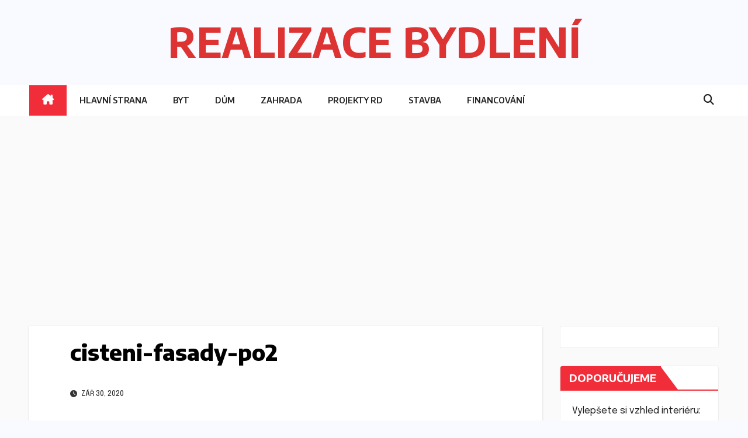

--- FILE ---
content_type: text/html; charset=utf-8
request_url: https://www.google.com/recaptcha/api2/aframe
body_size: 267
content:
<!DOCTYPE HTML><html><head><meta http-equiv="content-type" content="text/html; charset=UTF-8"></head><body><script nonce="OitAQjP__Z-QcTQ58_zaGQ">/** Anti-fraud and anti-abuse applications only. See google.com/recaptcha */ try{var clients={'sodar':'https://pagead2.googlesyndication.com/pagead/sodar?'};window.addEventListener("message",function(a){try{if(a.source===window.parent){var b=JSON.parse(a.data);var c=clients[b['id']];if(c){var d=document.createElement('img');d.src=c+b['params']+'&rc='+(localStorage.getItem("rc::a")?sessionStorage.getItem("rc::b"):"");window.document.body.appendChild(d);sessionStorage.setItem("rc::e",parseInt(sessionStorage.getItem("rc::e")||0)+1);localStorage.setItem("rc::h",'1768676178088');}}}catch(b){}});window.parent.postMessage("_grecaptcha_ready", "*");}catch(b){}</script></body></html>